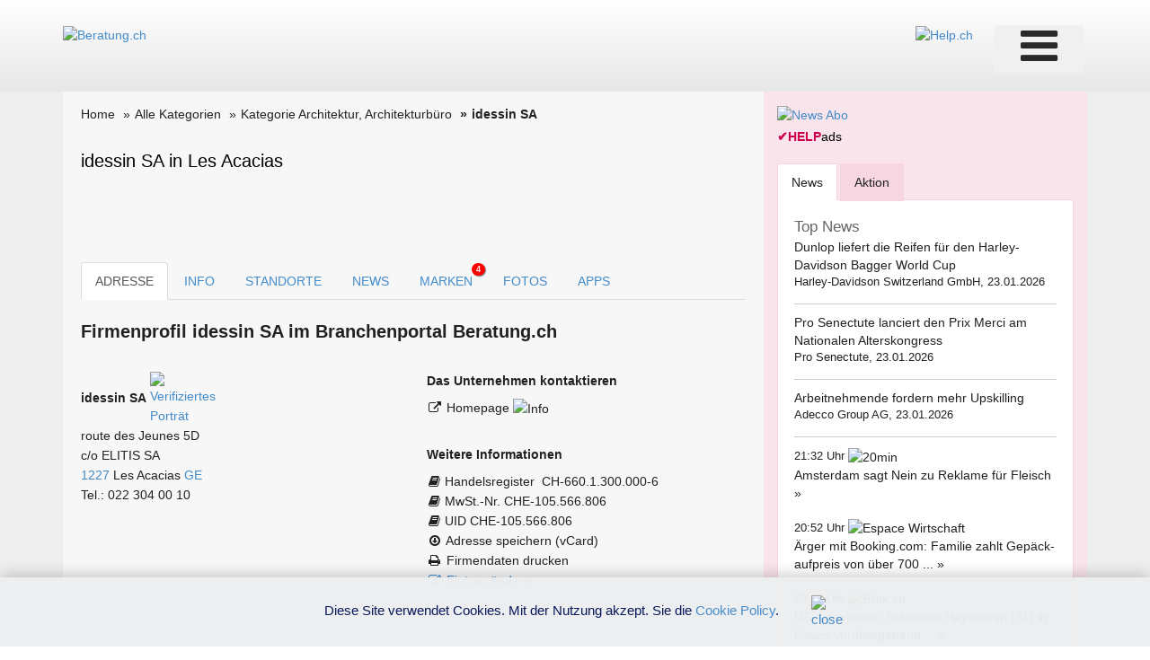

--- FILE ---
content_type: text/html; charset=utf-8
request_url: https://www.google.com/recaptcha/api2/aframe
body_size: 225
content:
<!DOCTYPE HTML><html><head><meta http-equiv="content-type" content="text/html; charset=UTF-8"></head><body><script nonce="g3fWZHAI5SQiXidyIXYEnA">/** Anti-fraud and anti-abuse applications only. See google.com/recaptcha */ try{var clients={'sodar':'https://pagead2.googlesyndication.com/pagead/sodar?'};window.addEventListener("message",function(a){try{if(a.source===window.parent){var b=JSON.parse(a.data);var c=clients[b['id']];if(c){var d=document.createElement('img');d.src=c+b['params']+'&rc='+(localStorage.getItem("rc::a")?sessionStorage.getItem("rc::b"):"");window.document.body.appendChild(d);sessionStorage.setItem("rc::e",parseInt(sessionStorage.getItem("rc::e")||0)+1);localStorage.setItem("rc::h",'1769286860490');}}}catch(b){}});window.parent.postMessage("_grecaptcha_ready", "*");}catch(b){}</script></body></html>